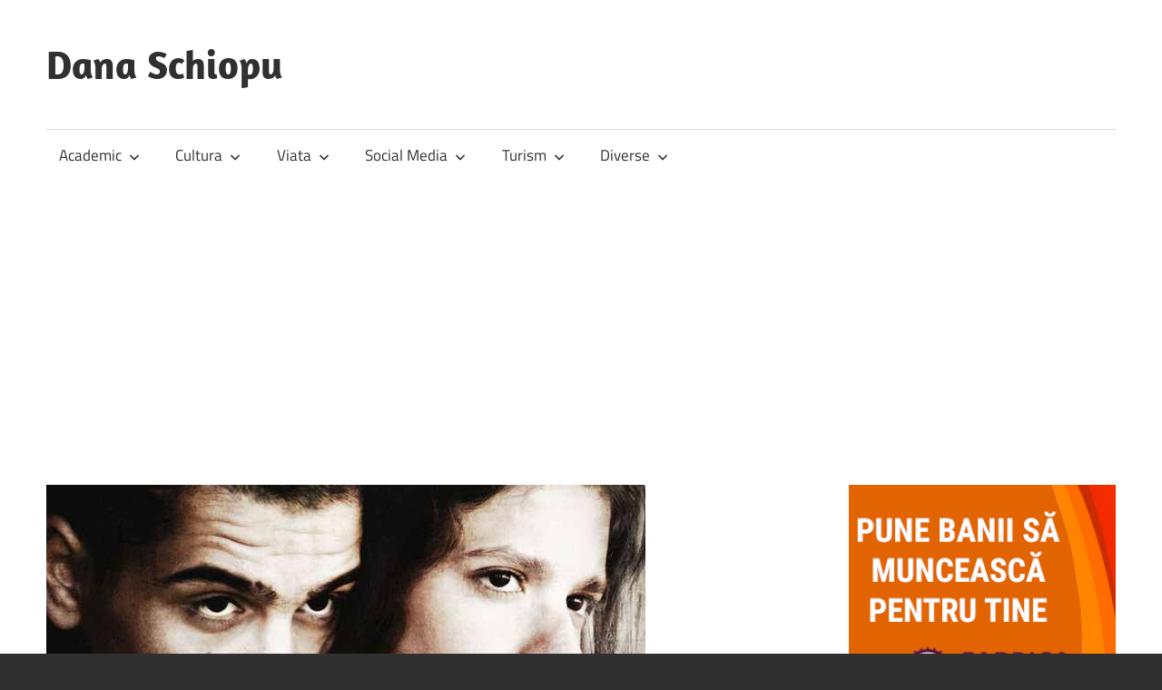

--- FILE ---
content_type: text/html; charset=UTF-8
request_url: https://danaschiopu.ro/3-filme-de-top-prezentate-la-tiff-acest/
body_size: 10505
content:
<!DOCTYPE html>
<html lang="ro-RO">

<head>
<meta charset="UTF-8">
<meta name="viewport" content="width=device-width, initial-scale=1">
<link rel="profile" href="http://gmpg.org/xfn/11">
<link rel="pingback" href="https://danaschiopu.ro/xmlrpc.php">

<meta name='robots' content='index, follow, max-image-preview:large, max-snippet:-1, max-video-preview:-1' />

	<!-- This site is optimized with the Yoast SEO plugin v26.6 - https://yoast.com/wordpress/plugins/seo/ -->
	<title>3 filme de top prezentate la TIFF in acest an - Dana Schiopu</title>
	<link rel="canonical" href="https://danaschiopu.ro/3-filme-de-top-prezentate-la-tiff-acest/" />
	<meta property="og:locale" content="ro_RO" />
	<meta property="og:type" content="article" />
	<meta property="og:title" content="3 filme de top prezentate la TIFF in acest an - Dana Schiopu" />
	<meta property="og:description" content="Nu stiu cati dintre voi a binevoit sau a avut timp sa urmareasca anul acesta TIFF-ul de la Cluj. Aici" />
	<meta property="og:url" content="https://danaschiopu.ro/3-filme-de-top-prezentate-la-tiff-acest/" />
	<meta property="og:site_name" content="Dana Schiopu" />
	<meta property="article:published_time" content="2017-07-14T12:53:44+00:00" />
	<meta property="article:modified_time" content="2017-07-25T14:38:39+00:00" />
	<meta property="og:image" content="https://danaschiopu.ro/wp-content/uploads/2017/07/filme.jpg" />
	<meta property="og:image:width" content="660" />
	<meta property="og:image:height" content="330" />
	<meta property="og:image:type" content="image/jpeg" />
	<meta name="author" content="Dana Schiopu" />
	<meta name="twitter:card" content="summary_large_image" />
	<meta name="twitter:label1" content="Scris de" />
	<meta name="twitter:data1" content="Dana Schiopu" />
	<meta name="twitter:label2" content="Timp estimat pentru citire" />
	<meta name="twitter:data2" content="2 minute" />
	<script type="application/ld+json" class="yoast-schema-graph">{"@context":"https://schema.org","@graph":[{"@type":"WebPage","@id":"https://danaschiopu.ro/3-filme-de-top-prezentate-la-tiff-acest/","url":"https://danaschiopu.ro/3-filme-de-top-prezentate-la-tiff-acest/","name":"3 filme de top prezentate la TIFF in acest an - Dana Schiopu","isPartOf":{"@id":"https://danaschiopu.ro/#website"},"primaryImageOfPage":{"@id":"https://danaschiopu.ro/3-filme-de-top-prezentate-la-tiff-acest/#primaryimage"},"image":{"@id":"https://danaschiopu.ro/3-filme-de-top-prezentate-la-tiff-acest/#primaryimage"},"thumbnailUrl":"https://danaschiopu.ro/wp-content/uploads/2017/07/filme.jpg","datePublished":"2017-07-14T12:53:44+00:00","dateModified":"2017-07-25T14:38:39+00:00","author":{"@id":"https://danaschiopu.ro/#/schema/person/49469e0b8c99231ee3206a7545824c1d"},"breadcrumb":{"@id":"https://danaschiopu.ro/3-filme-de-top-prezentate-la-tiff-acest/#breadcrumb"},"inLanguage":"ro-RO","potentialAction":[{"@type":"ReadAction","target":["https://danaschiopu.ro/3-filme-de-top-prezentate-la-tiff-acest/"]}]},{"@type":"ImageObject","inLanguage":"ro-RO","@id":"https://danaschiopu.ro/3-filme-de-top-prezentate-la-tiff-acest/#primaryimage","url":"https://danaschiopu.ro/wp-content/uploads/2017/07/filme.jpg","contentUrl":"https://danaschiopu.ro/wp-content/uploads/2017/07/filme.jpg","width":660,"height":330,"caption":"filme"},{"@type":"BreadcrumbList","@id":"https://danaschiopu.ro/3-filme-de-top-prezentate-la-tiff-acest/#breadcrumb","itemListElement":[{"@type":"ListItem","position":1,"name":"Home","item":"https://danaschiopu.ro/"},{"@type":"ListItem","position":2,"name":"3 filme de top prezentate la TIFF in acest an"}]},{"@type":"WebSite","@id":"https://danaschiopu.ro/#website","url":"https://danaschiopu.ro/","name":"Dana Schiopu","description":"","potentialAction":[{"@type":"SearchAction","target":{"@type":"EntryPoint","urlTemplate":"https://danaschiopu.ro/?s={search_term_string}"},"query-input":{"@type":"PropertyValueSpecification","valueRequired":true,"valueName":"search_term_string"}}],"inLanguage":"ro-RO"},{"@type":"Person","@id":"https://danaschiopu.ro/#/schema/person/49469e0b8c99231ee3206a7545824c1d","name":"Dana Schiopu","image":{"@type":"ImageObject","inLanguage":"ro-RO","@id":"https://danaschiopu.ro/#/schema/person/image/","url":"https://secure.gravatar.com/avatar/544d710af0c4dbea1c08555561cab5d46372ddcfcfb158419e01973c3f031893?s=96&d=mm&r=g","contentUrl":"https://secure.gravatar.com/avatar/544d710af0c4dbea1c08555561cab5d46372ddcfcfb158419e01973c3f031893?s=96&d=mm&r=g","caption":"Dana Schiopu"},"url":"https://danaschiopu.ro/author/dana/"}]}</script>
	<!-- / Yoast SEO plugin. -->


<link rel='dns-prefetch' href='//www.googletagmanager.com' />
<link rel='dns-prefetch' href='//pagead2.googlesyndication.com' />
<link rel="alternate" type="application/rss+xml" title="Dana Schiopu &raquo; Flux" href="https://danaschiopu.ro/feed/" />
<link rel="alternate" type="application/rss+xml" title="Dana Schiopu &raquo; Flux comentarii" href="https://danaschiopu.ro/comments/feed/" />
<link rel="alternate" title="oEmbed (JSON)" type="application/json+oembed" href="https://danaschiopu.ro/wp-json/oembed/1.0/embed?url=https%3A%2F%2Fdanaschiopu.ro%2F3-filme-de-top-prezentate-la-tiff-acest%2F" />
<link rel="alternate" title="oEmbed (XML)" type="text/xml+oembed" href="https://danaschiopu.ro/wp-json/oembed/1.0/embed?url=https%3A%2F%2Fdanaschiopu.ro%2F3-filme-de-top-prezentate-la-tiff-acest%2F&#038;format=xml" />
<style id='wp-img-auto-sizes-contain-inline-css' type='text/css'>
img:is([sizes=auto i],[sizes^="auto," i]){contain-intrinsic-size:3000px 1500px}
/*# sourceURL=wp-img-auto-sizes-contain-inline-css */
</style>
<link rel='stylesheet' id='maxwell-theme-fonts-css' href='https://danaschiopu.ro/wp-content/fonts/f3996561485b7facc5eed57c0a9a06de.css?ver=20201110' type='text/css' media='all' />
<style id='wp-emoji-styles-inline-css' type='text/css'>

	img.wp-smiley, img.emoji {
		display: inline !important;
		border: none !important;
		box-shadow: none !important;
		height: 1em !important;
		width: 1em !important;
		margin: 0 0.07em !important;
		vertical-align: -0.1em !important;
		background: none !important;
		padding: 0 !important;
	}
/*# sourceURL=wp-emoji-styles-inline-css */
</style>
<style id='wp-block-library-inline-css' type='text/css'>
:root{--wp-block-synced-color:#7a00df;--wp-block-synced-color--rgb:122,0,223;--wp-bound-block-color:var(--wp-block-synced-color);--wp-editor-canvas-background:#ddd;--wp-admin-theme-color:#007cba;--wp-admin-theme-color--rgb:0,124,186;--wp-admin-theme-color-darker-10:#006ba1;--wp-admin-theme-color-darker-10--rgb:0,107,160.5;--wp-admin-theme-color-darker-20:#005a87;--wp-admin-theme-color-darker-20--rgb:0,90,135;--wp-admin-border-width-focus:2px}@media (min-resolution:192dpi){:root{--wp-admin-border-width-focus:1.5px}}.wp-element-button{cursor:pointer}:root .has-very-light-gray-background-color{background-color:#eee}:root .has-very-dark-gray-background-color{background-color:#313131}:root .has-very-light-gray-color{color:#eee}:root .has-very-dark-gray-color{color:#313131}:root .has-vivid-green-cyan-to-vivid-cyan-blue-gradient-background{background:linear-gradient(135deg,#00d084,#0693e3)}:root .has-purple-crush-gradient-background{background:linear-gradient(135deg,#34e2e4,#4721fb 50%,#ab1dfe)}:root .has-hazy-dawn-gradient-background{background:linear-gradient(135deg,#faaca8,#dad0ec)}:root .has-subdued-olive-gradient-background{background:linear-gradient(135deg,#fafae1,#67a671)}:root .has-atomic-cream-gradient-background{background:linear-gradient(135deg,#fdd79a,#004a59)}:root .has-nightshade-gradient-background{background:linear-gradient(135deg,#330968,#31cdcf)}:root .has-midnight-gradient-background{background:linear-gradient(135deg,#020381,#2874fc)}:root{--wp--preset--font-size--normal:16px;--wp--preset--font-size--huge:42px}.has-regular-font-size{font-size:1em}.has-larger-font-size{font-size:2.625em}.has-normal-font-size{font-size:var(--wp--preset--font-size--normal)}.has-huge-font-size{font-size:var(--wp--preset--font-size--huge)}.has-text-align-center{text-align:center}.has-text-align-left{text-align:left}.has-text-align-right{text-align:right}.has-fit-text{white-space:nowrap!important}#end-resizable-editor-section{display:none}.aligncenter{clear:both}.items-justified-left{justify-content:flex-start}.items-justified-center{justify-content:center}.items-justified-right{justify-content:flex-end}.items-justified-space-between{justify-content:space-between}.screen-reader-text{border:0;clip-path:inset(50%);height:1px;margin:-1px;overflow:hidden;padding:0;position:absolute;width:1px;word-wrap:normal!important}.screen-reader-text:focus{background-color:#ddd;clip-path:none;color:#444;display:block;font-size:1em;height:auto;left:5px;line-height:normal;padding:15px 23px 14px;text-decoration:none;top:5px;width:auto;z-index:100000}html :where(.has-border-color){border-style:solid}html :where([style*=border-top-color]){border-top-style:solid}html :where([style*=border-right-color]){border-right-style:solid}html :where([style*=border-bottom-color]){border-bottom-style:solid}html :where([style*=border-left-color]){border-left-style:solid}html :where([style*=border-width]){border-style:solid}html :where([style*=border-top-width]){border-top-style:solid}html :where([style*=border-right-width]){border-right-style:solid}html :where([style*=border-bottom-width]){border-bottom-style:solid}html :where([style*=border-left-width]){border-left-style:solid}html :where(img[class*=wp-image-]){height:auto;max-width:100%}:where(figure){margin:0 0 1em}html :where(.is-position-sticky){--wp-admin--admin-bar--position-offset:var(--wp-admin--admin-bar--height,0px)}@media screen and (max-width:600px){html :where(.is-position-sticky){--wp-admin--admin-bar--position-offset:0px}}

/*# sourceURL=wp-block-library-inline-css */
</style><style id='wp-block-paragraph-inline-css' type='text/css'>
.is-small-text{font-size:.875em}.is-regular-text{font-size:1em}.is-large-text{font-size:2.25em}.is-larger-text{font-size:3em}.has-drop-cap:not(:focus):first-letter{float:left;font-size:8.4em;font-style:normal;font-weight:100;line-height:.68;margin:.05em .1em 0 0;text-transform:uppercase}body.rtl .has-drop-cap:not(:focus):first-letter{float:none;margin-left:.1em}p.has-drop-cap.has-background{overflow:hidden}:root :where(p.has-background){padding:1.25em 2.375em}:where(p.has-text-color:not(.has-link-color)) a{color:inherit}p.has-text-align-left[style*="writing-mode:vertical-lr"],p.has-text-align-right[style*="writing-mode:vertical-rl"]{rotate:180deg}
/*# sourceURL=https://danaschiopu.ro/wp-includes/blocks/paragraph/style.min.css */
</style>
<style id='global-styles-inline-css' type='text/css'>
:root{--wp--preset--aspect-ratio--square: 1;--wp--preset--aspect-ratio--4-3: 4/3;--wp--preset--aspect-ratio--3-4: 3/4;--wp--preset--aspect-ratio--3-2: 3/2;--wp--preset--aspect-ratio--2-3: 2/3;--wp--preset--aspect-ratio--16-9: 16/9;--wp--preset--aspect-ratio--9-16: 9/16;--wp--preset--color--black: #000000;--wp--preset--color--cyan-bluish-gray: #abb8c3;--wp--preset--color--white: #ffffff;--wp--preset--color--pale-pink: #f78da7;--wp--preset--color--vivid-red: #cf2e2e;--wp--preset--color--luminous-vivid-orange: #ff6900;--wp--preset--color--luminous-vivid-amber: #fcb900;--wp--preset--color--light-green-cyan: #7bdcb5;--wp--preset--color--vivid-green-cyan: #00d084;--wp--preset--color--pale-cyan-blue: #8ed1fc;--wp--preset--color--vivid-cyan-blue: #0693e3;--wp--preset--color--vivid-purple: #9b51e0;--wp--preset--color--primary: #33bbcc;--wp--preset--color--secondary: #008899;--wp--preset--color--tertiary: #005566;--wp--preset--color--accent: #cc3833;--wp--preset--color--highlight: #009912;--wp--preset--color--light-gray: #f0f0f0;--wp--preset--color--gray: #999999;--wp--preset--color--dark-gray: #303030;--wp--preset--gradient--vivid-cyan-blue-to-vivid-purple: linear-gradient(135deg,rgb(6,147,227) 0%,rgb(155,81,224) 100%);--wp--preset--gradient--light-green-cyan-to-vivid-green-cyan: linear-gradient(135deg,rgb(122,220,180) 0%,rgb(0,208,130) 100%);--wp--preset--gradient--luminous-vivid-amber-to-luminous-vivid-orange: linear-gradient(135deg,rgb(252,185,0) 0%,rgb(255,105,0) 100%);--wp--preset--gradient--luminous-vivid-orange-to-vivid-red: linear-gradient(135deg,rgb(255,105,0) 0%,rgb(207,46,46) 100%);--wp--preset--gradient--very-light-gray-to-cyan-bluish-gray: linear-gradient(135deg,rgb(238,238,238) 0%,rgb(169,184,195) 100%);--wp--preset--gradient--cool-to-warm-spectrum: linear-gradient(135deg,rgb(74,234,220) 0%,rgb(151,120,209) 20%,rgb(207,42,186) 40%,rgb(238,44,130) 60%,rgb(251,105,98) 80%,rgb(254,248,76) 100%);--wp--preset--gradient--blush-light-purple: linear-gradient(135deg,rgb(255,206,236) 0%,rgb(152,150,240) 100%);--wp--preset--gradient--blush-bordeaux: linear-gradient(135deg,rgb(254,205,165) 0%,rgb(254,45,45) 50%,rgb(107,0,62) 100%);--wp--preset--gradient--luminous-dusk: linear-gradient(135deg,rgb(255,203,112) 0%,rgb(199,81,192) 50%,rgb(65,88,208) 100%);--wp--preset--gradient--pale-ocean: linear-gradient(135deg,rgb(255,245,203) 0%,rgb(182,227,212) 50%,rgb(51,167,181) 100%);--wp--preset--gradient--electric-grass: linear-gradient(135deg,rgb(202,248,128) 0%,rgb(113,206,126) 100%);--wp--preset--gradient--midnight: linear-gradient(135deg,rgb(2,3,129) 0%,rgb(40,116,252) 100%);--wp--preset--font-size--small: 13px;--wp--preset--font-size--medium: 20px;--wp--preset--font-size--large: 36px;--wp--preset--font-size--x-large: 42px;--wp--preset--spacing--20: 0.44rem;--wp--preset--spacing--30: 0.67rem;--wp--preset--spacing--40: 1rem;--wp--preset--spacing--50: 1.5rem;--wp--preset--spacing--60: 2.25rem;--wp--preset--spacing--70: 3.38rem;--wp--preset--spacing--80: 5.06rem;--wp--preset--shadow--natural: 6px 6px 9px rgba(0, 0, 0, 0.2);--wp--preset--shadow--deep: 12px 12px 50px rgba(0, 0, 0, 0.4);--wp--preset--shadow--sharp: 6px 6px 0px rgba(0, 0, 0, 0.2);--wp--preset--shadow--outlined: 6px 6px 0px -3px rgb(255, 255, 255), 6px 6px rgb(0, 0, 0);--wp--preset--shadow--crisp: 6px 6px 0px rgb(0, 0, 0);}:where(.is-layout-flex){gap: 0.5em;}:where(.is-layout-grid){gap: 0.5em;}body .is-layout-flex{display: flex;}.is-layout-flex{flex-wrap: wrap;align-items: center;}.is-layout-flex > :is(*, div){margin: 0;}body .is-layout-grid{display: grid;}.is-layout-grid > :is(*, div){margin: 0;}:where(.wp-block-columns.is-layout-flex){gap: 2em;}:where(.wp-block-columns.is-layout-grid){gap: 2em;}:where(.wp-block-post-template.is-layout-flex){gap: 1.25em;}:where(.wp-block-post-template.is-layout-grid){gap: 1.25em;}.has-black-color{color: var(--wp--preset--color--black) !important;}.has-cyan-bluish-gray-color{color: var(--wp--preset--color--cyan-bluish-gray) !important;}.has-white-color{color: var(--wp--preset--color--white) !important;}.has-pale-pink-color{color: var(--wp--preset--color--pale-pink) !important;}.has-vivid-red-color{color: var(--wp--preset--color--vivid-red) !important;}.has-luminous-vivid-orange-color{color: var(--wp--preset--color--luminous-vivid-orange) !important;}.has-luminous-vivid-amber-color{color: var(--wp--preset--color--luminous-vivid-amber) !important;}.has-light-green-cyan-color{color: var(--wp--preset--color--light-green-cyan) !important;}.has-vivid-green-cyan-color{color: var(--wp--preset--color--vivid-green-cyan) !important;}.has-pale-cyan-blue-color{color: var(--wp--preset--color--pale-cyan-blue) !important;}.has-vivid-cyan-blue-color{color: var(--wp--preset--color--vivid-cyan-blue) !important;}.has-vivid-purple-color{color: var(--wp--preset--color--vivid-purple) !important;}.has-black-background-color{background-color: var(--wp--preset--color--black) !important;}.has-cyan-bluish-gray-background-color{background-color: var(--wp--preset--color--cyan-bluish-gray) !important;}.has-white-background-color{background-color: var(--wp--preset--color--white) !important;}.has-pale-pink-background-color{background-color: var(--wp--preset--color--pale-pink) !important;}.has-vivid-red-background-color{background-color: var(--wp--preset--color--vivid-red) !important;}.has-luminous-vivid-orange-background-color{background-color: var(--wp--preset--color--luminous-vivid-orange) !important;}.has-luminous-vivid-amber-background-color{background-color: var(--wp--preset--color--luminous-vivid-amber) !important;}.has-light-green-cyan-background-color{background-color: var(--wp--preset--color--light-green-cyan) !important;}.has-vivid-green-cyan-background-color{background-color: var(--wp--preset--color--vivid-green-cyan) !important;}.has-pale-cyan-blue-background-color{background-color: var(--wp--preset--color--pale-cyan-blue) !important;}.has-vivid-cyan-blue-background-color{background-color: var(--wp--preset--color--vivid-cyan-blue) !important;}.has-vivid-purple-background-color{background-color: var(--wp--preset--color--vivid-purple) !important;}.has-black-border-color{border-color: var(--wp--preset--color--black) !important;}.has-cyan-bluish-gray-border-color{border-color: var(--wp--preset--color--cyan-bluish-gray) !important;}.has-white-border-color{border-color: var(--wp--preset--color--white) !important;}.has-pale-pink-border-color{border-color: var(--wp--preset--color--pale-pink) !important;}.has-vivid-red-border-color{border-color: var(--wp--preset--color--vivid-red) !important;}.has-luminous-vivid-orange-border-color{border-color: var(--wp--preset--color--luminous-vivid-orange) !important;}.has-luminous-vivid-amber-border-color{border-color: var(--wp--preset--color--luminous-vivid-amber) !important;}.has-light-green-cyan-border-color{border-color: var(--wp--preset--color--light-green-cyan) !important;}.has-vivid-green-cyan-border-color{border-color: var(--wp--preset--color--vivid-green-cyan) !important;}.has-pale-cyan-blue-border-color{border-color: var(--wp--preset--color--pale-cyan-blue) !important;}.has-vivid-cyan-blue-border-color{border-color: var(--wp--preset--color--vivid-cyan-blue) !important;}.has-vivid-purple-border-color{border-color: var(--wp--preset--color--vivid-purple) !important;}.has-vivid-cyan-blue-to-vivid-purple-gradient-background{background: var(--wp--preset--gradient--vivid-cyan-blue-to-vivid-purple) !important;}.has-light-green-cyan-to-vivid-green-cyan-gradient-background{background: var(--wp--preset--gradient--light-green-cyan-to-vivid-green-cyan) !important;}.has-luminous-vivid-amber-to-luminous-vivid-orange-gradient-background{background: var(--wp--preset--gradient--luminous-vivid-amber-to-luminous-vivid-orange) !important;}.has-luminous-vivid-orange-to-vivid-red-gradient-background{background: var(--wp--preset--gradient--luminous-vivid-orange-to-vivid-red) !important;}.has-very-light-gray-to-cyan-bluish-gray-gradient-background{background: var(--wp--preset--gradient--very-light-gray-to-cyan-bluish-gray) !important;}.has-cool-to-warm-spectrum-gradient-background{background: var(--wp--preset--gradient--cool-to-warm-spectrum) !important;}.has-blush-light-purple-gradient-background{background: var(--wp--preset--gradient--blush-light-purple) !important;}.has-blush-bordeaux-gradient-background{background: var(--wp--preset--gradient--blush-bordeaux) !important;}.has-luminous-dusk-gradient-background{background: var(--wp--preset--gradient--luminous-dusk) !important;}.has-pale-ocean-gradient-background{background: var(--wp--preset--gradient--pale-ocean) !important;}.has-electric-grass-gradient-background{background: var(--wp--preset--gradient--electric-grass) !important;}.has-midnight-gradient-background{background: var(--wp--preset--gradient--midnight) !important;}.has-small-font-size{font-size: var(--wp--preset--font-size--small) !important;}.has-medium-font-size{font-size: var(--wp--preset--font-size--medium) !important;}.has-large-font-size{font-size: var(--wp--preset--font-size--large) !important;}.has-x-large-font-size{font-size: var(--wp--preset--font-size--x-large) !important;}
/*# sourceURL=global-styles-inline-css */
</style>

<style id='classic-theme-styles-inline-css' type='text/css'>
/*! This file is auto-generated */
.wp-block-button__link{color:#fff;background-color:#32373c;border-radius:9999px;box-shadow:none;text-decoration:none;padding:calc(.667em + 2px) calc(1.333em + 2px);font-size:1.125em}.wp-block-file__button{background:#32373c;color:#fff;text-decoration:none}
/*# sourceURL=/wp-includes/css/classic-themes.min.css */
</style>
<link rel='stylesheet' id='maxwell-stylesheet-css' href='https://danaschiopu.ro/wp-content/themes/maxwell/style.css?ver=2.4.2' type='text/css' media='all' />
<style id='maxwell-stylesheet-inline-css' type='text/css'>
.site-description { position: absolute; clip: rect(1px, 1px, 1px, 1px); width: 1px; height: 1px; overflow: hidden; }
/*# sourceURL=maxwell-stylesheet-inline-css */
</style>
<link rel='stylesheet' id='maxwell-safari-flexbox-fixes-css' href='https://danaschiopu.ro/wp-content/themes/maxwell/assets/css/safari-flexbox-fixes.css?ver=20200827' type='text/css' media='all' />
<script type="text/javascript" src="https://ajax.googleapis.com/ajax/libs/prototype/1.7.1.0/prototype.js?ver=1.7.1" id="prototype-js"></script>
<script type="text/javascript" src="https://ajax.googleapis.com/ajax/libs/scriptaculous/1.9.0/scriptaculous.js?ver=1.9.0" id="scriptaculous-root-js"></script>
<script type="text/javascript" src="https://ajax.googleapis.com/ajax/libs/scriptaculous/1.9.0/effects.js?ver=1.9.0" id="scriptaculous-effects-js"></script>
<script type="text/javascript" src="https://danaschiopu.ro/wp-content/plugins/lightbox-2/lightbox.js?ver=1.8" id="lightbox-js"></script>
<script type="text/javascript" src="https://danaschiopu.ro/wp-content/themes/maxwell/assets/js/svgxuse.min.js?ver=1.2.6" id="svgxuse-js"></script>

<!-- Google tag (gtag.js) snippet added by Site Kit -->
<!-- Google Analytics snippet added by Site Kit -->
<script type="text/javascript" src="https://www.googletagmanager.com/gtag/js?id=G-0PL77S3ENE" id="google_gtagjs-js" async></script>
<script type="text/javascript" id="google_gtagjs-js-after">
/* <![CDATA[ */
window.dataLayer = window.dataLayer || [];function gtag(){dataLayer.push(arguments);}
gtag("set","linker",{"domains":["danaschiopu.ro"]});
gtag("js", new Date());
gtag("set", "developer_id.dZTNiMT", true);
gtag("config", "G-0PL77S3ENE");
//# sourceURL=google_gtagjs-js-after
/* ]]> */
</script>
<link rel="https://api.w.org/" href="https://danaschiopu.ro/wp-json/" /><link rel="alternate" title="JSON" type="application/json" href="https://danaschiopu.ro/wp-json/wp/v2/posts/2252" /><link rel="EditURI" type="application/rsd+xml" title="RSD" href="https://danaschiopu.ro/xmlrpc.php?rsd" />
<link rel='shortlink' href='https://danaschiopu.ro/?p=2252' />
<meta name="generator" content="Site Kit by Google 1.170.0" />
	<!-- begin lightbox scripts -->
	<script type="text/javascript">
    //<![CDATA[
    document.write('<link rel="stylesheet" href="https://danaschiopu.ro/wp-content/plugins/lightbox-2/Themes/Black/lightbox.css" type="text/css" media="screen" />');
    //]]>
    </script>
	<!-- end lightbox scripts -->

<!-- Google AdSense meta tags added by Site Kit -->
<meta name="google-adsense-platform-account" content="ca-host-pub-2644536267352236">
<meta name="google-adsense-platform-domain" content="sitekit.withgoogle.com">
<!-- End Google AdSense meta tags added by Site Kit -->

<!-- Google AdSense snippet added by Site Kit -->
<script type="text/javascript" async="async" src="https://pagead2.googlesyndication.com/pagead/js/adsbygoogle.js?client=ca-pub-2028374731627839&amp;host=ca-host-pub-2644536267352236" crossorigin="anonymous"></script>

<!-- End Google AdSense snippet added by Site Kit -->
</head>

<body class="wp-singular post-template-default single single-post postid-2252 single-format-standard wp-embed-responsive wp-theme-maxwell post-layout-one-column">

	
	
	<div id="page" class="hfeed site">

		<a class="skip-link screen-reader-text" href="#content">Skip to content</a>

		
		<header id="masthead" class="site-header clearfix" role="banner">

			<div class="header-main container clearfix">

				<div id="logo" class="site-branding clearfix">

										
			<p class="site-title"><a href="https://danaschiopu.ro/" rel="home">Dana Schiopu</a></p>

								
				</div><!-- .site-branding -->

				<div class="header-widgets clearfix">

					<aside id="text-3" class="header-widget widget_text">			<div class="textwidget"><!-- <a href="http://www.digipedia.ro" target="_BLANK"><img alt="DigiPedia" src="http://www.digipedia.ro/banners/dp728x90.png"/></a> --></div>
		</aside>
				</div><!-- .header-widgets -->

			</div><!-- .header-main -->

			

	<div id="main-navigation-wrap" class="primary-navigation-wrap">

		
		<button class="primary-menu-toggle menu-toggle" aria-controls="primary-menu" aria-expanded="false" >
			<svg class="icon icon-menu" aria-hidden="true" role="img"> <use xlink:href="https://danaschiopu.ro/wp-content/themes/maxwell/assets/icons/genericons-neue.svg#menu"></use> </svg><svg class="icon icon-close" aria-hidden="true" role="img"> <use xlink:href="https://danaschiopu.ro/wp-content/themes/maxwell/assets/icons/genericons-neue.svg#close"></use> </svg>			<span class="menu-toggle-text">Navigation</span>
		</button>

		<div class="primary-navigation">

			<nav id="site-navigation" class="main-navigation" role="navigation"  aria-label="Primary Menu">

				<ul id="primary-menu" class="menu"><li id="menu-item-1214" class="menu-item menu-item-type-taxonomy menu-item-object-category menu-item-has-children menu-item-1214"><a href="https://danaschiopu.ro/category/academic/">Academic<svg class="icon icon-expand" aria-hidden="true" role="img"> <use xlink:href="https://danaschiopu.ro/wp-content/themes/maxwell/assets/icons/genericons-neue.svg#expand"></use> </svg></a>
<ul class="sub-menu">
	<li id="menu-item-1215" class="menu-item menu-item-type-taxonomy menu-item-object-category menu-item-1215"><a href="https://danaschiopu.ro/category/academic/studenti/">Studenti</a></li>
	<li id="menu-item-1223" class="menu-item menu-item-type-taxonomy menu-item-object-category menu-item-1223"><a href="https://danaschiopu.ro/category/academic/lucrarii-stintifice/">Lucrari stiintifice</a></li>
</ul>
</li>
<li id="menu-item-1216" class="menu-item menu-item-type-taxonomy menu-item-object-category current-post-ancestor current-menu-parent current-post-parent menu-item-has-children menu-item-1216"><a href="https://danaschiopu.ro/category/cultura/">Cultura<svg class="icon icon-expand" aria-hidden="true" role="img"> <use xlink:href="https://danaschiopu.ro/wp-content/themes/maxwell/assets/icons/genericons-neue.svg#expand"></use> </svg></a>
<ul class="sub-menu">
	<li id="menu-item-1219" class="menu-item menu-item-type-taxonomy menu-item-object-category current-post-ancestor current-menu-parent current-post-parent menu-item-1219"><a href="https://danaschiopu.ro/category/cultura/filme/">Filme</a></li>
	<li id="menu-item-1222" class="menu-item menu-item-type-taxonomy menu-item-object-category menu-item-1222"><a href="https://danaschiopu.ro/category/cultura/teatru/">Teatru</a></li>
	<li id="menu-item-1220" class="menu-item menu-item-type-taxonomy menu-item-object-category menu-item-1220"><a href="https://danaschiopu.ro/category/cultura/literatura/">Literatura</a></li>
	<li id="menu-item-1221" class="menu-item menu-item-type-taxonomy menu-item-object-category menu-item-1221"><a href="https://danaschiopu.ro/category/cultura/muzica/">Muzica</a></li>
</ul>
</li>
<li id="menu-item-1209" class="menu-item menu-item-type-taxonomy menu-item-object-category menu-item-has-children menu-item-1209"><a href="https://danaschiopu.ro/category/viata-2/">Viata<svg class="icon icon-expand" aria-hidden="true" role="img"> <use xlink:href="https://danaschiopu.ro/wp-content/themes/maxwell/assets/icons/genericons-neue.svg#expand"></use> </svg></a>
<ul class="sub-menu">
	<li id="menu-item-1210" class="menu-item menu-item-type-taxonomy menu-item-object-category menu-item-1210"><a href="https://danaschiopu.ro/category/viata-2/povestiri/">Povestiri</a></li>
	<li id="menu-item-1228" class="menu-item menu-item-type-taxonomy menu-item-object-category menu-item-1228"><a href="https://danaschiopu.ro/category/viata-2/amuzante/">Amuzante</a></li>
	<li id="menu-item-1230" class="menu-item menu-item-type-taxonomy menu-item-object-category menu-item-1230"><a href="https://danaschiopu.ro/category/viata-2/valori-morale/">Valori morale</a></li>
</ul>
</li>
<li id="menu-item-1212" class="menu-item menu-item-type-taxonomy menu-item-object-category menu-item-has-children menu-item-1212"><a href="https://danaschiopu.ro/category/social-media/">Social Media<svg class="icon icon-expand" aria-hidden="true" role="img"> <use xlink:href="https://danaschiopu.ro/wp-content/themes/maxwell/assets/icons/genericons-neue.svg#expand"></use> </svg></a>
<ul class="sub-menu">
	<li id="menu-item-1213" class="menu-item menu-item-type-taxonomy menu-item-object-category menu-item-1213"><a href="https://danaschiopu.ro/category/social-media/blogosfera-social-media/">Blogosfera</a></li>
</ul>
</li>
<li id="menu-item-1227" class="menu-item menu-item-type-taxonomy menu-item-object-category menu-item-has-children menu-item-1227"><a href="https://danaschiopu.ro/category/turism/">Turism<svg class="icon icon-expand" aria-hidden="true" role="img"> <use xlink:href="https://danaschiopu.ro/wp-content/themes/maxwell/assets/icons/genericons-neue.svg#expand"></use> </svg></a>
<ul class="sub-menu">
	<li id="menu-item-1217" class="menu-item menu-item-type-taxonomy menu-item-object-category menu-item-1217"><a href="https://danaschiopu.ro/category/turism/calatorii/">Calatorii</a></li>
	<li id="menu-item-1218" class="menu-item menu-item-type-taxonomy menu-item-object-category menu-item-1218"><a href="https://danaschiopu.ro/category/turism/fotografie/">Fotografie</a></li>
</ul>
</li>
<li id="menu-item-1211" class="menu-item menu-item-type-taxonomy menu-item-object-category menu-item-has-children menu-item-1211"><a href="https://danaschiopu.ro/category/diverse/">Diverse<svg class="icon icon-expand" aria-hidden="true" role="img"> <use xlink:href="https://danaschiopu.ro/wp-content/themes/maxwell/assets/icons/genericons-neue.svg#expand"></use> </svg></a>
<ul class="sub-menu">
	<li id="menu-item-1226" class="menu-item menu-item-type-taxonomy menu-item-object-category menu-item-1226"><a href="https://danaschiopu.ro/category/concursuri/">Concursuri</a></li>
</ul>
</li>
</ul>			</nav><!-- #site-navigation -->

		</div><!-- .primary-navigation -->

	</div>



		</header><!-- #masthead -->

		
		
		<div id="content" class="site-content container clearfix">

			
	<section id="primary" class="content-single content-area">
		<main id="main" class="site-main" role="main">

		
<article id="post-2252" class="post-2252 post type-post status-publish format-standard has-post-thumbnail hentry category-cultura category-filme tag-cluj tag-filme-2 tag-filme-de-scurt-metraj tag-tiff">

	<img width="660" height="330" src="https://danaschiopu.ro/wp-content/uploads/2017/07/filme.jpg" class="attachment-post-thumbnail size-post-thumbnail wp-post-image" alt="filme" decoding="async" fetchpriority="high" srcset="https://danaschiopu.ro/wp-content/uploads/2017/07/filme.jpg 660w, https://danaschiopu.ro/wp-content/uploads/2017/07/filme-300x150.jpg 300w" sizes="(max-width: 660px) 100vw, 660px" />
	<header class="entry-header">

		<div class="entry-meta"><span class="meta-date"><a href="https://danaschiopu.ro/3-filme-de-top-prezentate-la-tiff-acest/" title="2:53 pm" rel="bookmark"><time class="entry-date published updated" datetime="2017-07-14T14:53:44+02:00">14/07/2017</time></a></span><span class="meta-category"> <a href="https://danaschiopu.ro/category/cultura/" rel="category tag">Cultura</a> / <a href="https://danaschiopu.ro/category/cultura/filme/" rel="category tag">Filme</a></span></div>
		<h1 class="entry-title">3 filme de top prezentate la TIFF in acest an</h1>
		<div class="posted-by"> <img alt='' src='https://secure.gravatar.com/avatar/544d710af0c4dbea1c08555561cab5d46372ddcfcfb158419e01973c3f031893?s=32&#038;d=mm&#038;r=g' srcset='https://secure.gravatar.com/avatar/544d710af0c4dbea1c08555561cab5d46372ddcfcfb158419e01973c3f031893?s=64&#038;d=mm&#038;r=g 2x' class='avatar avatar-32 photo' height='32' width='32' decoding='async'/>Posted by <span class="meta-author"> <span class="author vcard"><a class="url fn n" href="https://danaschiopu.ro/author/dana/" title="View all posts by Dana Schiopu" rel="author">Dana Schiopu</a></span></span></div>
	</header><!-- .entry-header -->

	<div class="entry-content clearfix">

		<p>Nu stiu cati dintre voi a binevoit sau a avut timp sa urmareasca anul acesta TIFF-ul de la Cluj. Aici au fost prezente o multime de nume sonore din lumea filmului si nume sonere din alte domenii si arii de activitate, printre care s-au facut remarcate si noi capodopere in cadrul acestui festival. In mare parte au fost prezente atat vedete internationale, cat si cele autohtone.</p>
<p>Insa asa cum era de asteptat si-au facut aparitia pe scena si nume ale unor noi capodopere, fie ca vorbim despre filmele de scurt metraj sau de cele de lung metraj.</p>
<h2>Filme de scurt metraj promovate in acest an</h2>
<ul>
<li>&#8222;Scris/Nescris&#8221; de Adrian Silisteanu a fost prezentat pentru prima data in Romania, iar asta da o nota aparte festivalului de film de la Cluj, atragand si mai mult publicul cinefil;</li>
<li>&#8222;Prima noapte&#8221; de Andrei Tanase, ce se bucura de succes pe plan international; a fost de asemenea prezentat in cadrul festivalului de film;</li>
<li>&#8222;Cand afara ninge&#8221; &#8211; este un alt scurt metraj prezentat in cadrul TIFF de la Cluj, acesta fiind realizat de catre actori romani;</li>
</ul>
<p>Iar acestea sunt doar cateva dintre numele sonore in ceea ce prieveste filmul de scurt metraj. Si desi nu a fost un eveniment care sa atraga acea categorie de suporteri, acest festival s-a bucurat de un numar foarte mare de personalitati, dar si de oameni pasionati de lumea magica a filmului. Si desi vremea nu a fost intotdeauna pe placul cinefililor, acestia nu s-au grabit sa plece acasa, ci din contra au ramas sa urmareasca peliculele difuzate in aer liber.</p>
<p>Sunt constienta de faptul ca notorietatea acestui festival a acaparat o mare masa de persoane, insa dupa cum stim deja, Clujul in sine poate fi denumit un oras al evenimentelor culturale. Si asta avand in vedere participarea in numar mare la acest tip de evenimente a oamenilor de acolo. Poate ca in viitorul apropiat vom avea parte de evenimente de acest rang si la Ploiesti.</p>
<p>Nu ca aici nu ar fi astfel de evenimente, dar speram ca in curand vor ajunge la fel de cunoscute printre publicul autohton ca cele de la Cluj, cu toate ca unii spun ca astfel de orase si evenimente nu se pot compara. Daca te numeri printre cei care au urmarit festivalul de film de la Cluj iti spun ca ai fost un norocos, avand in vedere lipsa timpului liber pentru foarte multe persoane.</p>
<p><img decoding="async" class="alignnone size-medium wp-image-2253" src="https://danaschiopu.ro/wp-content/uploads/2017/07/filme-300x150.jpg" alt="" width="300" height="150" srcset="https://danaschiopu.ro/wp-content/uploads/2017/07/filme-300x150.jpg 300w, https://danaschiopu.ro/wp-content/uploads/2017/07/filme.jpg 660w" sizes="(max-width: 300px) 100vw, 300px" /></p>
<p>Sunt curioasa cati dintre voi ar merge la cinematograf pentru a vizualiza filmele pe care eu le-am enumerat mai sus sau care ar fi filmele pe care doriti sa le vedeti?</p>

		
	</div><!-- .entry-content -->

	<footer class="entry-footer">

		
			<div class="entry-tags clearfix">
				<span class="meta-tags">
					<a href="https://danaschiopu.ro/tag/cluj/" rel="tag">Cluj</a><a href="https://danaschiopu.ro/tag/filme-2/" rel="tag">filme</a><a href="https://danaschiopu.ro/tag/filme-de-scurt-metraj/" rel="tag">filme de scurt metraj</a><a href="https://danaschiopu.ro/tag/tiff/" rel="tag">TIFF</a>				</span>
			</div><!-- .entry-tags -->

							
	<nav class="navigation post-navigation" aria-label="Articole">
		<h2 class="screen-reader-text">Navigare în articole</h2>
		<div class="nav-links"><div class="nav-previous"><a href="https://danaschiopu.ro/cart-fest-tot-ce-trebuie-sa-stii-despre-acest-festival/" rel="prev"><span class="nav-link-text">Previous Post</span><h3 class="entry-title">C’Art Fest  &#8211; tot ce trebuie sa stii despre acest festival</h3></a></div><div class="nav-next"><a href="https://danaschiopu.ro/scrisul-caligrafic-o-arta-spectaculoasa/" rel="next"><span class="nav-link-text">Next Post</span><h3 class="entry-title">Scrisul caligrafic &#8211; o arta spectaculoasa</h3></a></div></div>
	</nav>
	</footer><!-- .entry-footer -->

</article>

<div id="comments" class="comments-area">

	
	
	
	
</div><!-- #comments -->

		</main><!-- #main -->
	</section><!-- #primary -->

	
	<section id="secondary" class="sidebar widget-area clearfix" role="complementary">

		<aside id="block-2" class="widget widget_block clearfix"><a href="https://fabricadebani.ro/" target="_BLANK" title="bani pe net, investitii, bursa, educatie financiara">
<img decoding="async" src="https://danaschiopu.ro/wp-content/uploads/2021/11/fabricadebani-b3a.png" alt="bani pe net, investitii, bursa, educatie financiara"/></a></aside><aside id="categories-3" class="widget widget_categories clearfix"><div class="widget-header"><h3 class="widget-title">Categorii</h3></div>
			<ul>
					<li class="cat-item cat-item-52"><a href="https://danaschiopu.ro/category/academic/">Academic</a>
</li>
	<li class="cat-item cat-item-58"><a href="https://danaschiopu.ro/category/viata-2/amuzante/">Amuzante</a>
</li>
	<li class="cat-item cat-item-47"><a href="https://danaschiopu.ro/category/social-media/blogosfera-social-media/">Blogosfera</a>
</li>
	<li class="cat-item cat-item-51"><a href="https://danaschiopu.ro/category/turism/calatorii/">Calatorii</a>
</li>
	<li class="cat-item cat-item-175"><a href="https://danaschiopu.ro/category/concursuri/">Concursuri</a>
</li>
	<li class="cat-item cat-item-41"><a href="https://danaschiopu.ro/category/cultura/">Cultura</a>
</li>
	<li class="cat-item cat-item-1"><a href="https://danaschiopu.ro/category/diverse/">Diverse</a>
</li>
	<li class="cat-item cat-item-42"><a href="https://danaschiopu.ro/category/cultura/filme/">Filme</a>
</li>
	<li class="cat-item cat-item-50"><a href="https://danaschiopu.ro/category/turism/fotografie/">Fotografie</a>
</li>
	<li class="cat-item cat-item-45"><a href="https://danaschiopu.ro/category/cultura/literatura/">Literatura</a>
</li>
	<li class="cat-item cat-item-54"><a href="https://danaschiopu.ro/category/academic/lucrarii-stintifice/">Lucrari stiintifice</a>
</li>
	<li class="cat-item cat-item-43"><a href="https://danaschiopu.ro/category/cultura/muzica/">Muzica</a>
</li>
	<li class="cat-item cat-item-56"><a href="https://danaschiopu.ro/category/viata-2/povestiri/">Povestiri</a>
</li>
	<li class="cat-item cat-item-48"><a href="https://danaschiopu.ro/category/social-media/retele-sociale/">Retele sociale</a>
</li>
	<li class="cat-item cat-item-46"><a href="https://danaschiopu.ro/category/social-media/">Social Media</a>
</li>
	<li class="cat-item cat-item-53"><a href="https://danaschiopu.ro/category/academic/studenti/">Studenti</a>
</li>
	<li class="cat-item cat-item-44"><a href="https://danaschiopu.ro/category/cultura/teatru/">Teatru</a>
</li>
	<li class="cat-item cat-item-64"><a href="https://danaschiopu.ro/category/tehnologie/">Tehnologie</a>
</li>
	<li class="cat-item cat-item-49"><a href="https://danaschiopu.ro/category/turism/">Turism</a>
</li>
	<li class="cat-item cat-item-57"><a href="https://danaschiopu.ro/category/viata-2/valori-morale/">Valori morale</a>
</li>
	<li class="cat-item cat-item-55"><a href="https://danaschiopu.ro/category/viata-2/">Viata</a>
</li>
			</ul>

			</aside><aside id="block-3" class="widget widget_block widget_text clearfix">
<p></p>
</aside>
	</section><!-- #secondary -->



	</div><!-- #content -->

	
	<div id="footer" class="footer-wrap">

		<footer id="colophon" class="site-footer container clearfix" role="contentinfo">

			
			<div id="footer-text" class="site-info">
				
	<span class="credit-link">
		WordPress Theme: Maxwell by ThemeZee.	</span>

				</div><!-- .site-info -->

		</footer><!-- #colophon -->

	</div>

</div><!-- #page -->

<script type="speculationrules">
{"prefetch":[{"source":"document","where":{"and":[{"href_matches":"/*"},{"not":{"href_matches":["/wp-*.php","/wp-admin/*","/wp-content/uploads/*","/wp-content/*","/wp-content/plugins/*","/wp-content/themes/maxwell/*","/*\\?(.+)"]}},{"not":{"selector_matches":"a[rel~=\"nofollow\"]"}},{"not":{"selector_matches":".no-prefetch, .no-prefetch a"}}]},"eagerness":"conservative"}]}
</script>
<script type="text/javascript" id="maxwell-navigation-js-extra">
/* <![CDATA[ */
var maxwellScreenReaderText = {"expand":"Expand child menu","collapse":"Collapse child menu","icon":"\u003Csvg class=\"icon icon-expand\" aria-hidden=\"true\" role=\"img\"\u003E \u003Cuse xlink:href=\"https://danaschiopu.ro/wp-content/themes/maxwell/assets/icons/genericons-neue.svg#expand\"\u003E\u003C/use\u003E \u003C/svg\u003E"};
//# sourceURL=maxwell-navigation-js-extra
/* ]]> */
</script>
<script type="text/javascript" src="https://danaschiopu.ro/wp-content/themes/maxwell/assets/js/navigation.min.js?ver=20220224" id="maxwell-navigation-js"></script>
<script id="wp-emoji-settings" type="application/json">
{"baseUrl":"https://s.w.org/images/core/emoji/17.0.2/72x72/","ext":".png","svgUrl":"https://s.w.org/images/core/emoji/17.0.2/svg/","svgExt":".svg","source":{"concatemoji":"https://danaschiopu.ro/wp-includes/js/wp-emoji-release.min.js?ver=6.9"}}
</script>
<script type="module">
/* <![CDATA[ */
/*! This file is auto-generated */
const a=JSON.parse(document.getElementById("wp-emoji-settings").textContent),o=(window._wpemojiSettings=a,"wpEmojiSettingsSupports"),s=["flag","emoji"];function i(e){try{var t={supportTests:e,timestamp:(new Date).valueOf()};sessionStorage.setItem(o,JSON.stringify(t))}catch(e){}}function c(e,t,n){e.clearRect(0,0,e.canvas.width,e.canvas.height),e.fillText(t,0,0);t=new Uint32Array(e.getImageData(0,0,e.canvas.width,e.canvas.height).data);e.clearRect(0,0,e.canvas.width,e.canvas.height),e.fillText(n,0,0);const a=new Uint32Array(e.getImageData(0,0,e.canvas.width,e.canvas.height).data);return t.every((e,t)=>e===a[t])}function p(e,t){e.clearRect(0,0,e.canvas.width,e.canvas.height),e.fillText(t,0,0);var n=e.getImageData(16,16,1,1);for(let e=0;e<n.data.length;e++)if(0!==n.data[e])return!1;return!0}function u(e,t,n,a){switch(t){case"flag":return n(e,"\ud83c\udff3\ufe0f\u200d\u26a7\ufe0f","\ud83c\udff3\ufe0f\u200b\u26a7\ufe0f")?!1:!n(e,"\ud83c\udde8\ud83c\uddf6","\ud83c\udde8\u200b\ud83c\uddf6")&&!n(e,"\ud83c\udff4\udb40\udc67\udb40\udc62\udb40\udc65\udb40\udc6e\udb40\udc67\udb40\udc7f","\ud83c\udff4\u200b\udb40\udc67\u200b\udb40\udc62\u200b\udb40\udc65\u200b\udb40\udc6e\u200b\udb40\udc67\u200b\udb40\udc7f");case"emoji":return!a(e,"\ud83e\u1fac8")}return!1}function f(e,t,n,a){let r;const o=(r="undefined"!=typeof WorkerGlobalScope&&self instanceof WorkerGlobalScope?new OffscreenCanvas(300,150):document.createElement("canvas")).getContext("2d",{willReadFrequently:!0}),s=(o.textBaseline="top",o.font="600 32px Arial",{});return e.forEach(e=>{s[e]=t(o,e,n,a)}),s}function r(e){var t=document.createElement("script");t.src=e,t.defer=!0,document.head.appendChild(t)}a.supports={everything:!0,everythingExceptFlag:!0},new Promise(t=>{let n=function(){try{var e=JSON.parse(sessionStorage.getItem(o));if("object"==typeof e&&"number"==typeof e.timestamp&&(new Date).valueOf()<e.timestamp+604800&&"object"==typeof e.supportTests)return e.supportTests}catch(e){}return null}();if(!n){if("undefined"!=typeof Worker&&"undefined"!=typeof OffscreenCanvas&&"undefined"!=typeof URL&&URL.createObjectURL&&"undefined"!=typeof Blob)try{var e="postMessage("+f.toString()+"("+[JSON.stringify(s),u.toString(),c.toString(),p.toString()].join(",")+"));",a=new Blob([e],{type:"text/javascript"});const r=new Worker(URL.createObjectURL(a),{name:"wpTestEmojiSupports"});return void(r.onmessage=e=>{i(n=e.data),r.terminate(),t(n)})}catch(e){}i(n=f(s,u,c,p))}t(n)}).then(e=>{for(const n in e)a.supports[n]=e[n],a.supports.everything=a.supports.everything&&a.supports[n],"flag"!==n&&(a.supports.everythingExceptFlag=a.supports.everythingExceptFlag&&a.supports[n]);var t;a.supports.everythingExceptFlag=a.supports.everythingExceptFlag&&!a.supports.flag,a.supports.everything||((t=a.source||{}).concatemoji?r(t.concatemoji):t.wpemoji&&t.twemoji&&(r(t.twemoji),r(t.wpemoji)))});
//# sourceURL=https://danaschiopu.ro/wp-includes/js/wp-emoji-loader.min.js
/* ]]> */
</script>

</body>
</html>


--- FILE ---
content_type: text/html; charset=utf-8
request_url: https://www.google.com/recaptcha/api2/aframe
body_size: 270
content:
<!DOCTYPE HTML><html><head><meta http-equiv="content-type" content="text/html; charset=UTF-8"></head><body><script nonce="uQWs-dBPxzHUVvOFH9DPUA">/** Anti-fraud and anti-abuse applications only. See google.com/recaptcha */ try{var clients={'sodar':'https://pagead2.googlesyndication.com/pagead/sodar?'};window.addEventListener("message",function(a){try{if(a.source===window.parent){var b=JSON.parse(a.data);var c=clients[b['id']];if(c){var d=document.createElement('img');d.src=c+b['params']+'&rc='+(localStorage.getItem("rc::a")?sessionStorage.getItem("rc::b"):"");window.document.body.appendChild(d);sessionStorage.setItem("rc::e",parseInt(sessionStorage.getItem("rc::e")||0)+1);localStorage.setItem("rc::h",'1768907316306');}}}catch(b){}});window.parent.postMessage("_grecaptcha_ready", "*");}catch(b){}</script></body></html>